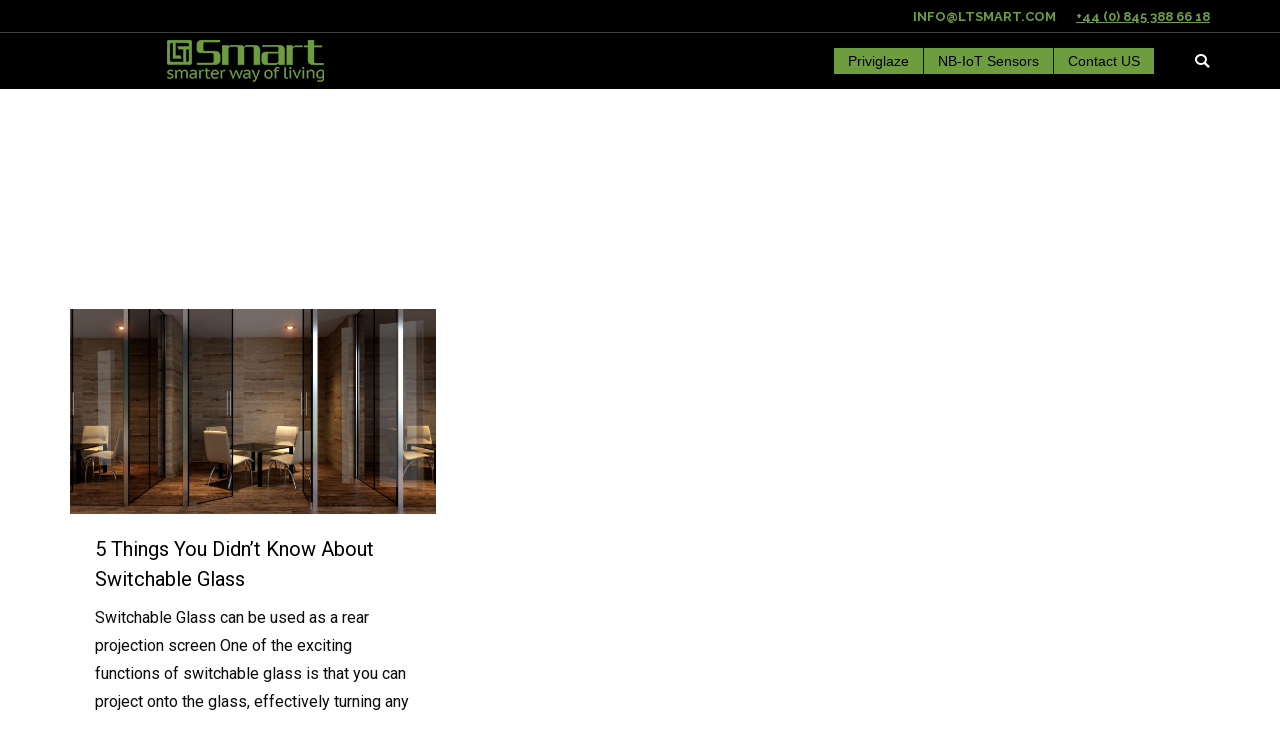

--- FILE ---
content_type: text/css
request_url: https://www.ltsmart.com/wp-content/plugins/jquery-slider-carsousel/css/slider-style.css?ver=20130906
body_size: 2514
content:
#banner{width:990px; height:400px; position:relative;  margin:0 auto; line-height:1; overflow:hidden}
.slidershadow{margin:2px auto 0px; width:990px;}
.box1{float:left; clear:both;background:url('../images/transparent_black.png'); color:#fff; height:50px;width:25%;position:absolute; bottom:0px; border-right:1px solid #ffffff; -moz-box-sizing:    border-box;   -webkit-box-sizing: border-box;    box-sizing:border-box; padding:20px; font-family:Arial, Helvetica, sans-serif; font-size:14px; z-index:10}

.box2{float:left; clear:both;background:url('../images/transparent_black.png');  color:#fff; height:50px;width:25%;position:absolute; bottom:0px; border-right:1px solid #ffffff; border-left:1px solid #ffffff; -moz-box-sizing:    border-box;   -webkit-box-sizing: border-box;    box-sizing:        border-box; padding:20px; font-family:Arial, Helvetica, sans-serif; font-size:14px; left:25%; z-index:10}

.box3{float:left; clear:both;background:url('../images/transparent_black.png'); color:#fff; height:50px;width:25%;position:absolute; bottom:0px; border-right:1px solid #ffffff; border-left:1px solid #ffffff; -moz-box-sizing:    border-box;   -webkit-box-sizing: border-box;    box-sizing:        border-box;  padding:20px; font-family:Arial, Helvetica, sans-serif; font-size:14px; left:50%; z-index:10}

.box4{float:left; clear:both;background:url('../images/transparent_black.png'); color:#fff; height:50px;width:25%;position:absolute; bottom:0px; border-left:1px solid #ffffff; -moz-box-sizing:    border-box;   -webkit-box-sizing: border-box;    box-sizing:        border-box; padding:20px; font-family:Arial, Helvetica, sans-serif; font-size:14px; left:75%; z-index:10}


.title{text-align:right; float:right; text-align:right; width:100%; opacity:1; cursor:pointer;}

.image{text-align:right; float:right; text-align:right; width:300px; border:1px solid #fff; width:auto; height:auto; margin: 20px 0; opacity:1; display:none}
#banner .image img{
 height: auto;
 max-width: 100%;
}

.description{text-align:right; float:right; text-align:right; width:300px;margin: 0 0 20px 0; opacity:1; font-size:12px; display:none}

.more{ text-align:right; float:right; text-align:right; width:300px; opacity:1; background:url("../images/arrow.png") no-repeat scroll right 0 transparent; padding-right:18px; font-size:11px; height:20px; line-height:17px; display:none}

.more a{ color:#fff; text-decoration:none; }

.more:hover{ background:url("../images/arrow_o.png") no-repeat scroll right 0 transparent; }

.image img{opacity:1;}

.slidershadow img {vertical-align:top; width:100%}

--- FILE ---
content_type: text/javascript
request_url: https://www.ltsmart.com/wp-content/plugins/jquery-slider-carsousel/js/slider-script.js?ver=6.9
body_size: 4417
content:
jQuery(document).ready(function(){
//jQuery.noConflict();
  jQuery(".box1").click(function(){
    jQuery(".box1").animate({height:'400px', width:'40%'});
	jQuery(".box2").animate({height:'50px', width:'20%', left:'40%'});
	jQuery(".box3").animate({height:'50px', width:'20%', left:'60%'});
	jQuery(".box4").animate({height:'50px', width:'20%', left:'80%'});


	jQuery(".box2 .image").css({display:'none'});
	jQuery(".box2 .description").css({display:'none'});
	jQuery(".box2 .more").css({display:'none'});

	jQuery(".box3 .image").css({display:'none'});
	jQuery(".box3 .description").css({display:'none'});
	jQuery(".box3 .more").css({display:'none'});

	jQuery(".box4 .image").css({display:'none'});
	jQuery(".box4 .description").css({display:'none'});
	jQuery(".box4 .more").css({display:'none'});

jQuery(".box1 .image").delay(400);
jQuery(".box1 .image").fadeIn("slow");
jQuery(".box1 .description").delay(400);
jQuery(".box1 .description").fadeIn("slow");
jQuery(".box1 .more").delay(400);
jQuery(".box1 .more").fadeIn("slow");

  });


  jQuery(".box2").click(function(){
    jQuery(".box2").animate({height:'400px', width:'40%', left:'20%'});
	jQuery(".box1").animate({height:'50px', width:'20%'});
	jQuery(".box3").animate({height:'50px', width:'20%', left:'60%'});
	jQuery(".box4").animate({height:'50px', width:'20%', left:'80%'});


	jQuery(".box1 .image").css({display:'none'});
	jQuery(".box1 .description").css({display:'none'});
	jQuery(".box1 .more").css({display:'none'});

	jQuery(".box3 .image").css({display:'none'});
	jQuery(".box3 .description").css({display:'none'});
	jQuery(".box3 .more").css({display:'none'});

	jQuery(".box4 .image").css({display:'none'});
	jQuery(".box4 .description").css({display:'none'});
	jQuery(".box4 .more").css({display:'none'});

jQuery(".box2 .image").delay(400);
jQuery(".box2 .image").fadeIn("slow");
jQuery(".box2 .description").delay(400);
jQuery(".box2 .description").fadeIn("slow");
jQuery(".box2 .more").delay(400);
jQuery(".box2 .more").fadeIn("slow");
  });
  
    jQuery(".box3").click(function(){
    jQuery(".box3").animate({height:'400px', width:'40%', left:'40%' });
jQuery(".box1").animate({height:'50px', width:'20%'});
jQuery(".box2").animate({height:'50px', width:'20%', left:'20%'});
jQuery(".box4").animate({height:'50px', width:'20%', left:'80%'});



jQuery(".box1 .image").css({display:'none'});
jQuery(".box1 .description").css({display:'none'});
jQuery(".box1 .more").css({display:'none'});

jQuery(".box2 .image").css({display:'none'});
jQuery(".box2 .description").css({display:'none'});
jQuery(".box2 .more").css({display:'none'});

jQuery(".box4 .image").css({display:'none'});
jQuery(".box4 .description").css({display:'none'});
jQuery(".box4 .more").css({display:'none'});

jQuery(".box3 .image").delay(400);
jQuery(".box3 .image").fadeIn("slow");
jQuery(".box3 .description").delay(400);
jQuery(".box3 .description").fadeIn("slow");
jQuery(".box3 .more").delay(400);
jQuery(".box3 .more").fadeIn("slow");
  });
	
	    jQuery(".box4").click(function(){
    jQuery(".box4").animate({height:'400px', width:'40%', left:'60%'});
jQuery(".box1").animate({height:'50px', width:'20%'});
jQuery(".box2").animate({height:'50px', width:'20%', left:'20%'});
jQuery(".box3").animate({height:'50px', width:'20%', left:'40%'});



jQuery(".box1 .image").css({display:'none'});
jQuery(".box1 .description").css({display:'none'});
jQuery(".box1 .more").css({display:'none'});

jQuery(".box2 .image").css({display:'none'});
jQuery(".box2 .description").css({display:'none'});
jQuery(".box2 .more").css({display:'none'});

jQuery(".box3 .image").css({display:'none'});
jQuery(".box3 .description").css({display:'none'});
jQuery(".box3 .more").css({display:'none'});

jQuery(".box4 .image").delay(400);
jQuery(".box4 .image").fadeIn("slow");
jQuery(".box4 .description").delay(400);
jQuery(".box4 .description").fadeIn("slow");
jQuery(".box4 .more").delay(400);
jQuery(".box4 .more").fadeIn("slow");
  });

	    jQuery("#banner").mouseleave(function(){

jQuery(".box1").animate({height:'50px', width:'25%'});
jQuery(".box2").animate({height:'50px', width:'25%', left:'25%'});
jQuery(".box3").animate({height:'50px', width:'25%', left:'50%'});
jQuery(".box4").animate({height:'50px', width:'25%', left:'75%'});

jQuery(".image").hide("slow");
jQuery(".description").hide("slow");
jQuery(".more").hide("slow");

});


		
});